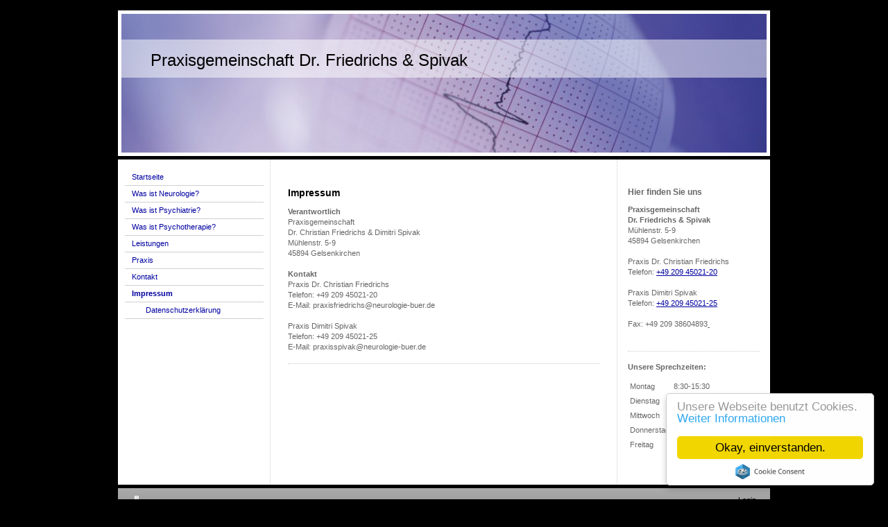

--- FILE ---
content_type: text/html; charset=UTF-8
request_url: https://www.neurologie-buer.de/impressum/
body_size: 4508
content:
<!DOCTYPE html>
<html lang="de"  ><head prefix="og: http://ogp.me/ns# fb: http://ogp.me/ns/fb# business: http://ogp.me/ns/business#">
    <meta http-equiv="Content-Type" content="text/html; charset=utf-8"/>
    <meta name="generator" content="IONOS MyWebsite"/>
        
    <link rel="dns-prefetch" href="//cdn.website-start.de/"/>
    <link rel="dns-prefetch" href="//107.mod.mywebsite-editor.com"/>
    <link rel="dns-prefetch" href="https://107.sb.mywebsite-editor.com/"/>
    <link rel="shortcut icon" href="//cdn.website-start.de/favicon.ico"/>
        <title>Praxisgemeinschaft Dr. Friedrichts &amp; Spivak - Impressum</title>
    
    

<meta name="format-detection" content="telephone=no"/>
        <meta name="keywords" content="Neurologie,  Neurologe,  Praxis,  Nerven,  Nervensystem,  Impressum"/>
            <meta name="description" content="Unser Impressum"/>
            <meta name="robots" content="index,follow"/>
        <link href="https://www.neurologie-buer.de/s/style/layout.css?1707395396" rel="stylesheet" type="text/css"/>
    <link href="https://www.neurologie-buer.de/s/style/main.css?1707395396" rel="stylesheet" type="text/css"/>
    <link href="https://www.neurologie-buer.de/s/style/font.css?1707395396" rel="stylesheet" type="text/css"/>
    <link href="//cdn.website-start.de/app/cdn/min/group/web.css?1763478093678" rel="stylesheet" type="text/css"/>
<link href="//cdn.website-start.de/app/cdn/min/moduleserver/css/de_DE/common,shoppingbasket?1763478093678" rel="stylesheet" type="text/css"/>
    <link href="https://107.sb.mywebsite-editor.com/app/logstate2-css.php?site=665889040&amp;t=1769055042" rel="stylesheet" type="text/css"/>

<script type="text/javascript">
    /* <![CDATA[ */
var stagingMode = '';
    /* ]]> */
</script>
<script src="https://107.sb.mywebsite-editor.com/app/logstate-js.php?site=665889040&amp;t=1769055042"></script>

    <link href="https://www.neurologie-buer.de/s/style/print.css?1763478093678" rel="stylesheet" media="print" type="text/css"/>
    <script type="text/javascript">
    /* <![CDATA[ */
    var systemurl = 'https://107.sb.mywebsite-editor.com/';
    var webPath = '/';
    var proxyName = '';
    var webServerName = 'www.neurologie-buer.de';
    var sslServerUrl = 'https://www.neurologie-buer.de';
    var nonSslServerUrl = 'http://www.neurologie-buer.de';
    var webserverProtocol = 'http://';
    var nghScriptsUrlPrefix = '//107.mod.mywebsite-editor.com';
    var sessionNamespace = 'DIY_SB';
    var jimdoData = {
        cdnUrl:  '//cdn.website-start.de/',
        messages: {
            lightBox: {
    image : 'Bild',
    of: 'von'
}

        },
        isTrial: 0,
        pageId: 919304107    };
    var script_basisID = "665889040";

    diy = window.diy || {};
    diy.web = diy.web || {};

        diy.web.jsBaseUrl = "//cdn.website-start.de/s/build/";

    diy.context = diy.context || {};
    diy.context.type = diy.context.type || 'web';
    /* ]]> */
</script>

<script type="text/javascript" src="//cdn.website-start.de/app/cdn/min/group/web.js?1763478093678" crossorigin="anonymous"></script><script type="text/javascript" src="//cdn.website-start.de/s/build/web.bundle.js?1763478093678" crossorigin="anonymous"></script><script src="//cdn.website-start.de/app/cdn/min/moduleserver/js/de_DE/common,shoppingbasket?1763478093678"></script>
<script type="text/javascript" src="https://cdn.website-start.de/proxy/apps/the5mu/resource/dependencies/"></script><script type="text/javascript">
                    if (typeof require !== 'undefined') {
                        require.config({
                            waitSeconds : 10,
                            baseUrl : 'https://cdn.website-start.de/proxy/apps/the5mu/js/'
                        });
                    }
                </script><script type="text/javascript">if (window.jQuery) {window.jQuery_1and1 = window.jQuery;}</script>

<script type="text/javascript">
//<![CDATA[
    window.cookieconsent_options = {"message":"Unsere Webseite benutzt Cookies.","dismiss":"Okay, einverstanden.","learnMore":"Weiter Informationen","link":"https://www.neurologie-buer.de/impressum/datenschutzerklärung/","theme":"light-floating"};
//]]>
</script>

<script type="text/javascript" src="//cdnjs.cloudflare.com/ajax/libs/cookieconsent2/1.0.10/cookieconsent.min.js">
</script>
<script type="text/javascript">if (window.jQuery_1and1) {window.jQuery = window.jQuery_1and1;}</script>
<script type="text/javascript" src="//cdn.website-start.de/app/cdn/min/group/pfcsupport.js?1763478093678" crossorigin="anonymous"></script>    <meta property="og:type" content="business.business"/>
    <meta property="og:url" content="https://www.neurologie-buer.de/impressum/"/>
    <meta property="og:title" content="Praxisgemeinschaft Dr. Friedrichts &amp; Spivak - Impressum"/>
            <meta property="og:description" content="Unser Impressum"/>
                <meta property="og:image" content="https://www.neurologie-buer.de/s/img/emotionheader.jpg"/>
        <meta property="business:contact_data:country_name" content="Deutschland"/>
    
    
    
    
    
    
    
    
</head>


<body class="body diyBgActive  cc-pagemode-default diy-market-de_DE" data-pageid="919304107" id="page-919304107">
    
    <div class="diyw">
        ﻿<div id="container" class="diyweb">
	<div id="header">
	    <div class="overlay" id="overlay_top"></div><div class="overlay" id="overlay_left"></div>
	        
<style type="text/css" media="all">
.diyw div#emotion-header {
        max-width: 940px;
        max-height: 210px;
                background: #EEEEEE;
    }

.diyw div#emotion-header-title-bg {
    left: 0%;
    top: 20%;
    width: 100%;
    height: 26%;

    background-color: #FFFFFF;
    opacity: 0.50;
    filter: alpha(opacity = 50);
    }
.diyw img#emotion-header-logo {
    left: 1.00%;
    top: 0.00%;
    background: transparent;
                border: 1px solid #CCCCCC;
        padding: 0px;
                display: none;
    }

.diyw div#emotion-header strong#emotion-header-title {
    left: 5%;
    top: 27%;
    color: #000000;
        font: normal normal 24px/120% Helvetica, 'Helvetica Neue', 'Trebuchet MS', sans-serif;
}

.diyw div#emotion-no-bg-container{
    max-height: 210px;
}

.diyw div#emotion-no-bg-container .emotion-no-bg-height {
    margin-top: 22.34%;
}
</style>
<div id="emotion-header" data-action="loadView" data-params="active" data-imagescount="1">
            <img src="https://www.neurologie-buer.de/s/img/emotionheader.jpg?1294697070.940px.210px" id="emotion-header-img" alt=""/>
            
        <div id="ehSlideshowPlaceholder">
            <div id="ehSlideShow">
                <div class="slide-container">
                                        <div style="background-color: #EEEEEE">
                            <img src="https://www.neurologie-buer.de/s/img/emotionheader.jpg?1294697070.940px.210px" alt=""/>
                        </div>
                                    </div>
            </div>
        </div>


        <script type="text/javascript">
        //<![CDATA[
                diy.module.emotionHeader.slideShow.init({ slides: [{"url":"https:\/\/www.neurologie-buer.de\/s\/img\/emotionheader.jpg?1294697070.940px.210px","image_alt":"","bgColor":"#EEEEEE"}] });
        //]]>
        </script>

    
            
        
            
                  	<div id="emotion-header-title-bg"></div>
    
            <strong id="emotion-header-title" style="text-align: left">Praxisgemeinschaft Dr. Friedrichs &amp; Spivak</strong>
                    <div class="notranslate">
                <svg xmlns="http://www.w3.org/2000/svg" version="1.1" id="emotion-header-title-svg" viewBox="0 0 940 210" preserveAspectRatio="xMinYMin meet"><text style="font-family:Helvetica, 'Helvetica Neue', 'Trebuchet MS', sans-serif;font-size:24px;font-style:normal;font-weight:normal;fill:#000000;line-height:1.2em;"><tspan x="0" style="text-anchor: start" dy="0.95em">Praxisgemeinschaft Dr. Friedrichs &amp; Spivak</tspan></text></svg>
            </div>
            
    
    <script type="text/javascript">
    //<![CDATA[
    (function ($) {
        function enableSvgTitle() {
                        var titleSvg = $('svg#emotion-header-title-svg'),
                titleHtml = $('#emotion-header-title'),
                emoWidthAbs = 940,
                emoHeightAbs = 210,
                offsetParent,
                titlePosition,
                svgBoxWidth,
                svgBoxHeight;

                        if (titleSvg.length && titleHtml.length) {
                offsetParent = titleHtml.offsetParent();
                titlePosition = titleHtml.position();
                svgBoxWidth = titleHtml.width();
                svgBoxHeight = titleHtml.height();

                                titleSvg.get(0).setAttribute('viewBox', '0 0 ' + svgBoxWidth + ' ' + svgBoxHeight);
                titleSvg.css({
                   left: Math.roundTo(100 * titlePosition.left / offsetParent.width(), 3) + '%',
                   top: Math.roundTo(100 * titlePosition.top / offsetParent.height(), 3) + '%',
                   width: Math.roundTo(100 * svgBoxWidth / emoWidthAbs, 3) + '%',
                   height: Math.roundTo(100 * svgBoxHeight / emoHeightAbs, 3) + '%'
                });

                titleHtml.css('visibility','hidden');
                titleSvg.css('visibility','visible');
            }
        }

        
        // switch to svg title
        enableSvgTitle();
        jQuery('#emotion-header-img').one('load', enableSvgTitle)

            }(jQuery));
    //]]>
    </script>

    </div>

	    <div class="overlay" id="overlay_right"></div>
	    <div class="overlay" id="overlay_bottom"></div>
	</div>
	<div id="wrapper">
		<div id="wrapper_inner">
			<div id="wrapper_innermost">
				<div id="navigation">
					<div class="webnavigation"><ul id="mainNav1" class="mainNav1"><li class="navTopItemGroup_1"><a data-page-id="919304097" href="https://www.neurologie-buer.de/" class="level_1"><span>Startseite</span></a></li><li class="navTopItemGroup_2"><a data-page-id="919304098" href="https://www.neurologie-buer.de/was-ist-neurologie/" class="level_1"><span>Was ist Neurologie?</span></a></li><li class="navTopItemGroup_3"><a data-page-id="919304109" href="https://www.neurologie-buer.de/was-ist-psychiatrie/" class="level_1"><span>Was ist Psychiatrie?</span></a></li><li class="navTopItemGroup_4"><a data-page-id="919304113" href="https://www.neurologie-buer.de/was-ist-psychotherapie/" class="level_1"><span>Was ist Psychotherapie?</span></a></li><li class="navTopItemGroup_5"><a data-page-id="919304100" href="https://www.neurologie-buer.de/leistungen/" class="level_1"><span>Leistungen</span></a></li><li class="navTopItemGroup_6"><a data-page-id="919304102" href="https://www.neurologie-buer.de/praxis/" class="level_1"><span>Praxis</span></a></li><li class="navTopItemGroup_7"><a data-page-id="919304105" href="https://www.neurologie-buer.de/kontakt/" class="level_1"><span>Kontakt</span></a></li><li class="navTopItemGroup_8"><a data-page-id="919304107" href="https://www.neurologie-buer.de/impressum/" class="current level_1"><span>Impressum</span></a></li><li><ul id="mainNav2" class="mainNav2"><li class="navTopItemGroup_8"><a data-page-id="926476959" href="https://www.neurologie-buer.de/impressum/datenschutzerklärung/" class="level_2"><span>Datenschutzerklärung</span></a></li></ul></li></ul></div>
				</div>
				<div id="content">
					<div id="mainContent">
						<div class="gutter">
							
        <div id="content_area">
        	<div id="content_start"></div>
        	
        
        <div id="matrix_1023786810" class="sortable-matrix" data-matrixId="1023786810"><div class="n module-type-header diyfeLiveArea "> <h1><span class="diyfeDecoration">Impressum</span></h1> </div><div class="n module-type-text diyfeLiveArea "> <p><strong>Verantwortlich</strong></p>
<p>Praxisgemeinschaft</p>
<p>Dr. Christian Friedrichs &amp; Dimitri Spivak<br/>
Mühlenstr. 5-9<br/>
45894 Gelsenkirchen<br/>
<br/>
<strong>Kontakt</strong></p>
<p>Praxis Dr. Christian Friedrichs</p>
<p>Telefon: +49 209 45021-20</p>
<p>E-Mail: praxisfriedrichs@neurologie-buer.de</p>
<p> </p>
<p>Praxis Dimitri Spivak</p>
<p>Telefon: +49 209 45021-25</p>
<p>E-Mail: praxisspivak@neurologie-buer.de</p> </div><div class="n module-type-hr diyfeLiveArea "> <div style="padding: 0px 0px">
    <div class="hr"></div>
</div>
 </div></div>
        
        
        </div>
						</div>			
					</div>
					<div id="subContent">
						<div id="matrix_1023786799" class="sortable-matrix" data-matrixId="1023786799"><div class="n module-type-header diyfeLiveArea "> <h2><span class="diyfeDecoration">Hier finden Sie uns</span></h2> </div><div class="n module-type-text diyfeLiveArea "> <p><strong>Praxisgemeinschaft</strong></p>
<p><strong>Dr. Friedrichs &amp; Spivak</strong><br/>
Mühlenstr. 5-9<br/>
45894 Gelsenkirchen</p>
<p> </p>
<p>Praxis Dr. Christian Friedrichs</p>
<p>Telefon: <a href="tel:+49%20209%2045021-20">+49 209 45021-20</a></p>
<p> </p>
<p>Praxis Dimitri Spivak</p>
<p>Telefon: <a href="tel:+49%20209%2045021-25">+49 209 45021-25</a></p>
<p> </p>
<p>Fax: +49 209 38604893<u> </u></p>
<p> </p> </div><div class="n module-type-hr diyfeLiveArea "> <div style="padding: 0px 0px">
    <div class="hr"></div>
</div>
 </div><div class="n module-type-text diyfeLiveArea "> <p><strong>Unsere Sprechzeiten:<br/></strong></p> </div><div class="n module-type-table diyfeLiveArea "> 
<div id="table_5781173823">
    <div class="tableContainer" id="table_5781173823_container">
        <table border="0" cellspacing="0" cellpadding="3">
<tbody>
<tr>
<td>Montag</td>
<td style="text-align: right;">8:30-15:30</td>
</tr>
<tr>
<td>Dienstag</td>
<td style="text-align: right;">8:30-15:30</td>
</tr>
<tr>
<td>Mittwoch</td>
<td>8:30-12:30</td>
</tr>
<tr>
<td>Donnerstag</td>
<td>8:30-15:30</td>
</tr>
<tr>
<td>Freitag</td>
<td>8:30-15:30</td>
</tr>
</tbody>
</table>    </div>
    <div class="c"></div>
</div>

<script type="text/javascript">
jQuery(function() {
    if (Modernizr.touch) {
        diy.module.tableModule.initFadeScroll("#table_5781173823");
    }
});
</script>
 </div><div class="n module-type-text diyfeLiveArea "> <p><span lang="EN-GB" xml:lang="EN-GB"></span></p> </div></div>
					</div>
				</div>
				<div class="c"></div>
			</div>
		</div>
	</div>
	<div id="footer">
		<div id="footer_inner">
			<div id="footer_innermost">
				<div id="footer_wrapper" class="altcolor">
					<div id="contentfooter">
    <div class="leftrow">
                        <a rel="nofollow" href="javascript:window.print();">
                    <img class="inline" height="14" width="18" src="//cdn.website-start.de/s/img/cc/printer.gif" alt=""/>
                    Druckversion                </a> <span class="footer-separator">|</span>
                <a href="https://www.neurologie-buer.de/sitemap/">Sitemap</a>
                        <br/> <br/>
© Praxisgemeinschaft Dr. Friedrichs &amp; Spivak<br/>
            </div>
    <script type="text/javascript">
        window.diy.ux.Captcha.locales = {
            generateNewCode: 'Neuen Code generieren',
            enterCode: 'Bitte geben Sie den Code ein'
        };
        window.diy.ux.Cap2.locales = {
            generateNewCode: 'Neuen Code generieren',
            enterCode: 'Bitte geben Sie den Code ein'
        };
    </script>
    <div class="rightrow">
                    <span class="loggedout">
                <a rel="nofollow" id="login" href="https://login.1and1-editor.com/665889040/www.neurologie-buer.de/de?pageId=919304107">
                    Login                </a>
            </span>
                
                <span class="loggedin">
            <a rel="nofollow" id="logout" href="https://107.sb.mywebsite-editor.com/app/cms/logout.php">Logout</a> <span class="footer-separator">|</span>
            <a rel="nofollow" id="edit" href="https://107.sb.mywebsite-editor.com/app/665889040/919304107/">Seite bearbeiten</a>
        </span>
    </div>
</div>
            <div id="loginbox" class="hidden">
                <script type="text/javascript">
                    /* <![CDATA[ */
                    function forgotpw_popup() {
                        var url = 'https://passwort.1und1.de/xml/request/RequestStart';
                        fenster = window.open(url, "fenster1", "width=600,height=400,status=yes,scrollbars=yes,resizable=yes");
                        // IE8 doesn't return the window reference instantly or at all.
                        // It may appear the call failed and fenster is null
                        if (fenster && fenster.focus) {
                            fenster.focus();
                        }
                    }
                    /* ]]> */
                </script>
                                <img class="logo" src="//cdn.website-start.de/s/img/logo.gif" alt="IONOS" title="IONOS"/>

                <div id="loginboxOuter"></div>
            </div>
        

				</div>				
			</div>
		</div>
	</div>
</div>    </div>

    
    </body>


<!-- rendered at Fri, 05 Dec 2025 14:37:35 +0100 -->
</html>
